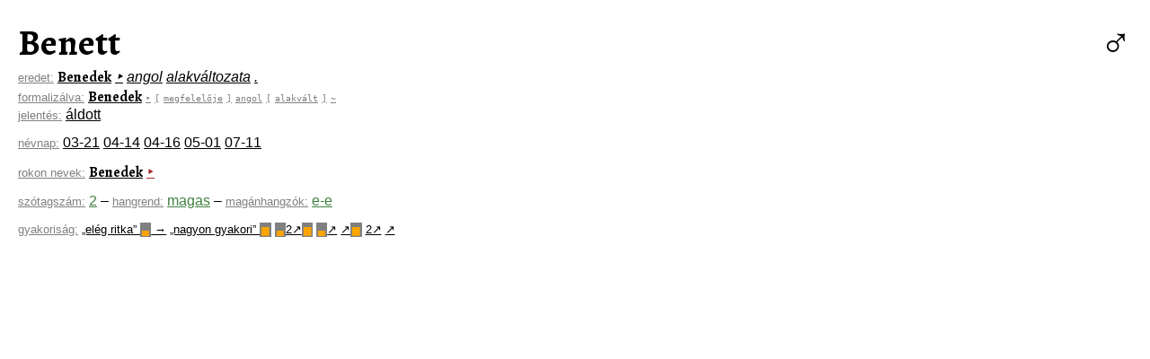

--- FILE ---
content_type: text/html
request_url: http://corpus.nytud.hu/utonevportal/html/Benett.html
body_size: 7131
content:
<html>
<head>
<title>Benett</title>
<meta http-equiv="content-type" content="text/html; charset=iso-8859-2" />
<meta name="keywords" content="utónévportál,utónévkereső,utónév,keresztnév,vezetéknév,név,eredet,jelentés,becenév,becézés,névnap,gyakori,ritka,fiú,lány,névadás,keresztelő,gyerek,szülő,utónevek,keresztnevek,nevek,szülők">
<meta name="description" content="Fedezze fel utóneveinket a HUN-REN Nyelvtudományi Kutatóközpont utónévkeresőjével!">
<link href='http://fonts.googleapis.com/css?family=Alegreya:700&subset=latin,latin-ext' rel='stylesheet' type='text/css'>
<!-- google analytics kovetokod -->
<script type="text/javascript">

  var _gaq = _gaq || [];
  _gaq.push(['_setAccount', 'UA-45756044-1']);
  _gaq.push(['_trackPageview']);

  (function() {
    var ga = document.createElement('script'); ga.type = 'text/javascript'; ga.async = true;
    ga.src = ('https:' == document.location.protocol ? 'https://ssl' : 'http://www') + '.google-analytics.com/ga.js';
    var s = document.getElementsByTagName('script')[0]; s.parentNode.insertBefore(ga, s);
  })();

</script>
<style>

body {
  margin: 20px 20px 20px 20px;
  font-family: Verdana, Arial, Helvetica, sans-serif;
}

a {
  color: black
}

.nem_cont { float: right; }
.nev_cont { float: left; }

.nem { font-size: 300%; font-weight: bold; }
.nem_div { font-size: 300%; font-weight: bold; }
.nem_span { font-size: 180%; font-weight: bold; }

.nev { font-size: 250%; font-family: 'Alegreya'; }
.nev_div { font-size: 250%; font-family: 'Alegreya'; }
.nev_span { font-size: 150%; font-family: 'Alegreya'; }

.nev_szovegkoz { font-family: 'Alegreya'; }

.erd, .erx { font-style: italic }
.aet { background: #286828; color: white }
.aft { background: #539d53; color: white }
.fer { font-size: 80%; font-family: monospace; color: grey }

#.jel:before{ content: '"'; }
.jel, .jex {}
#.jel:after{ content: '"'; }

.nnp {}
.bec { font-style: italic; }
.gyk { color: grey; }
.rok { color: brown; }
.aka { background: #9ce; color: white; }
.akv { background: #c9e; color: white; }

.szt { color: #408040; }
.hgr { color: #408040; }
.mgk { color: #408040; }
.kkh { font-size: 80% }
.aer { background: #286828; color: white }
.afr { background: #539d53; color: white }

.pikto { font-size: smaller; background: grey; color: orange; padding: 0.2em }

.mon { font-size: smaller; font-family: monospace; color: grey }
.kis { font-size: smaller; color: grey }
.light { color: grey }

.egynev {
  background: white;
  padding: 1em;
  width: 40%;
  margin-left: auto;
  margin-right: auto;
}

</style>
</head>
<body>
<div> <!-- nev + nem egy sorban -->
<div class="nev_cont"><span class="nev_div">Benett</span></div>
<div class="nem_cont">
<a href="http://corpus.nytud.hu/utonevportal/html/nem_f%C3%A9rfi.html" style="text-decoration: none" class="nem_div">&#x2642;</a>
</div>
<div style="clear: both;"></div>
</div> <!-- nev + nem egy sorban -->
<div>
<a href="erd.html" class="kis">eredet:</a> <a href="http://corpus.nytud.hu/utonevportal/html/Benedek.html" class="nev_szovegkoz">Benedek</a>
<a href="http://corpus.nytud.hu/utonevportal/html/erd_Benedek.html" class="erd">&#x2023;</a>
<a href="http://corpus.nytud.hu/utonevportal/html/erd_angol.html" class="erd">angol</a>
<a href="http://corpus.nytud.hu/utonevportal/html/erd_alakv%C3%A1ltozata.html" class="erd">alakváltozata</a>
<a href="http://corpus.nytud.hu/utonevportal/html/erd_..html" class="erd">.</a>
</div>
<div>
<a href="fer.html" class="kis">formalizálva:</a> <a href="http://corpus.nytud.hu/utonevportal/html/Benedek.html" class="nev_szovegkoz">Benedek</a>
<a href="http://corpus.nytud.hu/utonevportal/html/fer_Benedek.html" class="fer">&#x2023;</a>
<a href="http://corpus.nytud.hu/utonevportal/html/fer_%5B.html" class="fer">[</a>
<a href="http://corpus.nytud.hu/utonevportal/html/fer_megfelel%C5%91je.html" class="fer">megfelelője</a>
<a href="http://corpus.nytud.hu/utonevportal/html/fer_%5D.html" class="fer">]</a>
<a href="http://corpus.nytud.hu/utonevportal/html/fer_angol.html" class="fer">angol</a>
<a href="http://corpus.nytud.hu/utonevportal/html/fer_%5B.html" class="fer">[</a>
<a href="http://corpus.nytud.hu/utonevportal/html/fer_alakv%C3%A1lt.html" class="fer">alakvált</a>
<a href="http://corpus.nytud.hu/utonevportal/html/fer_%5D.html" class="fer">]</a>
<a href="http://corpus.nytud.hu/utonevportal/html/fer_~.html" class="fer">~</a>
</div>
<div>
<a href="jel.html" class="kis">jelentés:</a> <a href="http://corpus.nytud.hu/utonevportal/html/jel_%C3%A1ldott.html" class="jel">áldott</a>
</div>

<div style="margin-bottom: 0.8em"></div>

<div>
<a href="nnp.html" class="kis">névnap:</a> <a href="http://corpus.nytud.hu/utonevportal/html/nnp_03-21.html" class="nnp">03-21</a>
<a href="http://corpus.nytud.hu/utonevportal/html/nnp_04-14.html" class="nnp">04-14</a>
<a href="http://corpus.nytud.hu/utonevportal/html/nnp_04-16.html" class="nnp">04-16</a>
<a href="http://corpus.nytud.hu/utonevportal/html/nnp_05-01.html" class="nnp">05-01</a>
<a href="http://corpus.nytud.hu/utonevportal/html/nnp_07-11.html" class="nnp">07-11</a>
</div>

<div style="margin-bottom: 0.8em"></div>

<div>
<a href="rok.html" class="kis">rokon nevek:</a> <a href="http://corpus.nytud.hu/utonevportal/html/Benedek.html" class="nev_szovegkoz">Benedek</a>
<a href="http://corpus.nytud.hu/utonevportal/html/rok_Benedek.html" class="rok">&#x2023;</a>
</div>

<div style="margin-bottom: 0.8em"></div>

<div>
<a href="szt.html" class="kis">szótagszám:</a> <a href="http://corpus.nytud.hu/utonevportal/html/szt_2.html" class="szt">2</a>
&ndash;
<a href="hgr.html" class="kis">hangrend:</a> <a href="http://corpus.nytud.hu/utonevportal/html/hgr_magas.html" class="hgr">magas</a>
&ndash;
<a href="mgk.html" class="kis">magánhangzók:</a> <a href="http://corpus.nytud.hu/utonevportal/html/mgk_e-e.html" class="mgk">e-e</a>
</div>

<div style="margin-bottom: 0.8em"></div>

<div>
<a href="kkh.html" class="kis">gyakoriság:</a> <a href="http://corpus.nytud.hu/utonevportal/html/kkh_%C3%B6ssz-2012%20%26bdquo%3Bel%C3%A9g_ritka%26rdquo%3B%20PIKTO%7B%26%23x2584%3B%7D.html" class="kkh">&bdquo;elég ritka&rdquo; <span class="pikto">&#x2584;</span> &rarr;</a>
<a href="http://corpus.nytud.hu/utonevportal/html/kkh_%C3%BAjsz-2012%20%26bdquo%3Bnagyon_gyakori%26rdquo%3B%20PIKTO%7B%26%23x2586%3B%7D.html" class="kkh">&bdquo;nagyon gyakori&rdquo; <span class="pikto">&#x2586;</span></a>
<a href="http://corpus.nytud.hu/utonevportal/html/kkh_PIKTO%7B%26%23x2584%3B%7D2%26%23x2197%3BPIKTO%7B%26%23x2586%3B%7D.html" class="kkh"><span class="pikto">&#x2584;</span>2&#x2197;<span class="pikto">&#x2586;</span></a>
<a href="http://corpus.nytud.hu/utonevportal/html/kkh_PIKTO%7B%26%23x2584%3B%7D%26%23x2197%3B.html" class="kkh"><span class="pikto">&#x2584;</span>&#x2197;</a>
<a href="http://corpus.nytud.hu/utonevportal/html/kkh_%26%23x2197%3BPIKTO%7B%26%23x2586%3B%7D.html" class="kkh">&#x2197;<span class="pikto">&#x2586;</span></a>
<a href="http://corpus.nytud.hu/utonevportal/html/kkh_2%26%23x2197%3B.html" class="kkh">2&#x2197;</a>
<a href="http://corpus.nytud.hu/utonevportal/html/kkh_%26%23x2197%3B.html" class="kkh">&#x2197;</a>
</div>
</body>
